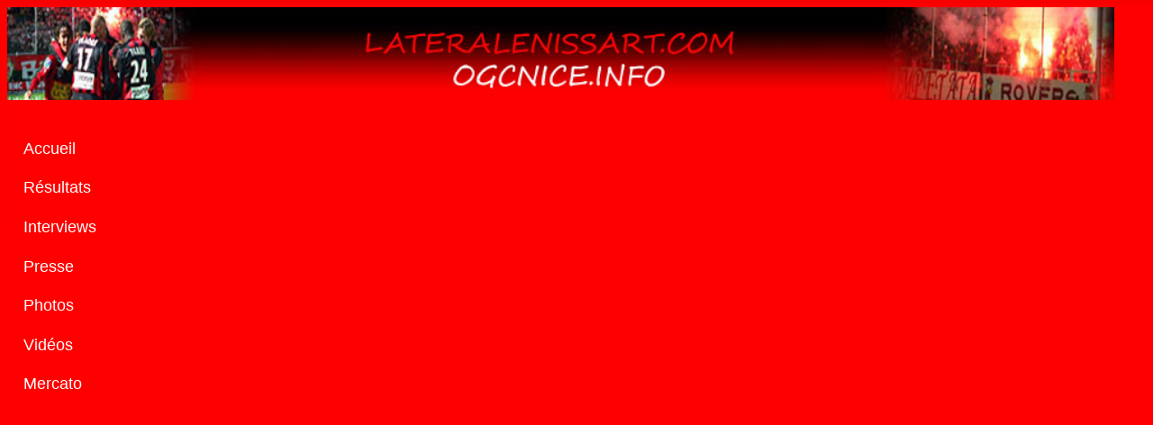

--- FILE ---
content_type: text/html; charset=utf-8
request_url: https://ogcnice.eu/index.php/Le%20club
body_size: 10204
content:
<!DOCTYPE html>
<html lang="fr-fr" dir="ltr">

<head>
    <meta charset="utf-8">
	<meta name="rights" content="Ogcnice, nice, supporters, rivere, ligue1, ineos, football, bon, ces, dante, news, ogcn, ratcliffe, match, videos">
	<meta name="viewport" content="width=device-width, initial-scale=1">
	<meta name="description" content="l actualite de l ogcnice en un clin d oeil : videos, news, mercato, matches, resume ">
	<title>Le club</title>
	<link href="/index.php/Le%20club?format=feed&amp;type=rss" rel="alternate" type="application/rss+xml" title="Le club">
	<link href="/index.php/Le%20club?format=feed&amp;type=atom" rel="alternate" type="application/atom+xml" title="Le club">
	<link href="/media/system/images/joomla-favicon.svg" rel="icon" type="image/svg+xml">
	<link href="/media/system/images/favicon.ico" rel="alternate icon" type="image/vnd.microsoft.icon">
	<link href="/media/system/images/joomla-favicon-pinned.svg" rel="mask-icon" color="#000">

    <link href="/media/system/css/joomla-fontawesome.min.css?4c9b8c" rel="lazy-stylesheet"><noscript><link href="/media/system/css/joomla-fontawesome.min.css?4c9b8c" rel="stylesheet"></noscript>
	<link href="/media/templates/site/cassiopeia/css/template.min.css?4c9b8c" rel="stylesheet">
	<link href="/media/templates/site/cassiopeia/css/global/colors_bootstrap5.css?4c9b8c" rel="stylesheet">
	<link href="/media/templates/site/cassiopeia/css/vendor/joomla-custom-elements/joomla-alert.min.css?0.4.1" rel="stylesheet">
	<link href="/media/templates/site/cassiopeia/css/user.css?4c9b8c" rel="stylesheet">
	<style>:root {
		--hue: 214;
		--template-bg-light: #f0f4fb;
		--template-text-dark: #495057;
		--template-text-light: #ffffff;
		--template-link-color: var(--link-color);
		--template-special-color: #001B4C;
		
	}</style>

    <script src="/media/vendor/metismenujs/js/metismenujs.min.js?1.4.0" defer></script>
	<script src="/media/mod_menu/js/menu.min.js?4c9b8c" type="module"></script>
	<script src="/media/templates/site/cassiopeia/js/mod_menu/menu-metismenu.min.js?4c9b8c" defer></script>
	<script type="application/json" class="joomla-script-options new">{"joomla.jtext":{"ERROR":"Erreur","MESSAGE":"Message","NOTICE":"Annonce","WARNING":"Avertissement","JCLOSE":"Fermer","JOK":"OK","JOPEN":"Ouvrir"},"system.paths":{"root":"","rootFull":"https:\/\/ogcnice.eu\/","base":"","baseFull":"https:\/\/ogcnice.eu\/"},"csrf.token":"91a9f3f826035a8490583db66425a93c"}</script>
	<script src="/media/system/js/core.min.js?a3d8f8"></script>
	<script src="/media/templates/site/cassiopeia/js/template.min.js?4c9b8c" type="module"></script>
	<script src="/media/system/js/messages.min.js?9a4811" type="module"></script>
	<script src="/plugins/system/cleantalkantispam/js/ct-functions.js?1769911337"></script>
	<script src="https://moderate.cleantalk.org/ct-bot-detector-wrapper.js"></script>
	<script src="/plugins/system/cleantalkantispam/js/ct-external.js?1769911337"></script>
	<script>var ct_setcookie = 0;</script>

  <!-- InMobi Choice. Consent Manager Tag v3.0 (for TCF 2.2) -->
<script type="text/javascript" async=true>
(function() {
  var host = "www.themoneytizer.com";
  var element = document.createElement('script');
  var firstScript = document.getElementsByTagName('script')[0];
  var url = 'https://cmp.inmobi.com'
    .concat('/choice/', '6Fv0cGNfc_bw8', '/', host, '/choice.js?tag_version=V3');
  var uspTries = 0;
  var uspTriesLimit = 3;
  element.async = true;
  element.type = 'text/javascript';
  element.src = url;

  firstScript.parentNode.insertBefore(element, firstScript);

  function makeStub() {
    var TCF_LOCATOR_NAME = '__tcfapiLocator';
    var queue = [];
    var win = window;
    var cmpFrame;

    function addFrame() {
      var doc = win.document;
      var otherCMP = !!(win.frames[TCF_LOCATOR_NAME]);

      if (!otherCMP) {
        if (doc.body) {
          var iframe = doc.createElement('iframe');

          iframe.style.cssText = 'display:none';
          iframe.name = TCF_LOCATOR_NAME;
          doc.body.appendChild(iframe);
        } else {
          setTimeout(addFrame, 5);
        }
      }
      return !otherCMP;
    }

    function tcfAPIHandler() {
      var gdprApplies;
      var args = arguments;

      if (!args.length) {
        return queue;
      } else if (args[0] === 'setGdprApplies') {
        if (
          args.length > 3 &&
          args[2] === 2 &&
          typeof args[3] === 'boolean'
        ) {
          gdprApplies = args[3];
          if (typeof args[2] === 'function') {
            args[2]('set', true);
          }
        }
      } else if (args[0] === 'ping') {
        var retr = {
          gdprApplies: gdprApplies,
          cmpLoaded: false,
          cmpStatus: 'stub'
        };

        if (typeof args[2] === 'function') {
          args[2](retr);
        }
      } else {
        if(args[0] === 'init' && typeof args[3] === 'object') {
          args[3] = Object.assign(args[3], { tag_version: 'V3' });
        }
        queue.push(args);
      }
    }

    function postMessageEventHandler(event) {
      var msgIsString = typeof event.data === 'string';
      var json = {};

      try {
        if (msgIsString) {
          json = JSON.parse(event.data);
        } else {
          json = event.data;
        }
      } catch (ignore) {}

      var payload = json.__tcfapiCall;

      if (payload) {
        window.__tcfapi(
          payload.command,
          payload.version,
          function(retValue, success) {
            var returnMsg = {
              __tcfapiReturn: {
                returnValue: retValue,
                success: success,
                callId: payload.callId
              }
            };
            if (msgIsString) {
              returnMsg = JSON.stringify(returnMsg);
            }
            if (event && event.source && event.source.postMessage) {
              event.source.postMessage(returnMsg, '*');
            }
          },
          payload.parameter
        );
      }
    }

    while (win) {
      try {
        if (win.frames[TCF_LOCATOR_NAME]) {
          cmpFrame = win;
          break;
        }
      } catch (ignore) {}

      if (win === window.top) {
        break;
      }
      win = win.parent;
    }
    if (!cmpFrame) {
      addFrame();
      win.__tcfapi = tcfAPIHandler;
      win.addEventListener('message', postMessageEventHandler, false);
    }
  };

  makeStub();

  var uspStubFunction = function() {
    var arg = arguments;
    if (typeof window.__uspapi !== uspStubFunction) {
      setTimeout(function() {
        if (typeof window.__uspapi !== 'undefined') {
          window.__uspapi.apply(window.__uspapi, arg);
        }
      }, 500);
    }
  };

  var checkIfUspIsReady = function() {
    uspTries++;
    if (window.__uspapi === uspStubFunction && uspTries < uspTriesLimit) {
      console.warn('USP is not accessible');
    } else {
      clearInterval(uspInterval);
    }
  };

  if (typeof window.__uspapi === 'undefined') {
    window.__uspapi = uspStubFunction;
    var uspInterval = setInterval(checkIfUspIsReady, 6000);
  }
})();
</script>
<!-- End InMobi Choice. Consent Manager Tag v3.0 (for TCF 2.2) -->
</head>

<body class="site com_content wrapper-static view-category layout-blog no-task itemid-304 has-sidebar-left has-sidebar-right">
    <header class="header container-header full-width">

        
                    <div class="grid-child container-below-top">
                
<div id="mod-custom154" class="mod-custom custom">
    <p style="text-align: center;"><img src="/images/fond1281.jpg" alt="" width="1229" height="103" loading="lazy" data-path="local-images:/fond1281.jpg" /></p></div>

            </div>
        
        
                    <div class="grid-child container-nav">
                                    <ul class="mod-menu mod-menu_dropdown-metismenu metismenu mod-list  nav-pills">
<li class="metismenu-item item-426 level-1 default"><a href="/index.php" >Accueil</a></li><li class="metismenu-item item-428 level-1"><a href="/index.php/resultats-162" >Résultats</a></li><li class="metismenu-item item-429 level-1"><a href="/index.php/interviews_108" >Interviews</a></li><li class="metismenu-item item-430 level-1"><a href="/index.php/presse_110" >Presse</a></li><li class="metismenu-item item-431 level-1"><a href="/index.php/photos" >Photos</a></li><li class="metismenu-item item-432 level-1"><a href="/index.php/videos" >Vidéos</a></li><li class="metismenu-item item-433 level-1"><a href="/index.php/mercato" >Mercato</a></li></ul>

                                            </div>
            </header>

    <div class="site-grid">
        
        
        
                    <div class="grid-child container-sidebar-left">
                <div class="sidebar-left card ">
        <div class="card-body">
                <div class="mod-banners bannergroup">

    <div class="mod-banners__item banneritem">
                                        <br><center><script async src="https://pagead2.googlesyndication.com/pagead/js/adsbygoogle.js?client=ca-pub-4188868560919997"
     crossorigin="anonymous"></script>
<!-- 120MEDIA -->
<ins class="adsbygoogle"
     style="display:inline-block;width:120px;height:600px"
     data-ad-client="ca-pub-4188868560919997"
     data-ad-slot="2671122669"></ins>
<script>
     (adsbygoogle = window.adsbygoogle || []).push({});
</script>            </div>

</div>
    </div>
</div>
<div class="sidebar-left card ">
            <h3 class="card-header  well">Brèves</h3>        <div class="card-body">
                        <div style="direction: ltr;" class="text-left feed">
        

    <!-- Show items -->
                <ul class="newsfeed">
                                            <li>
                                            <span class="feed-link">
                        <a href="https://www.ogcnice.eu/index.php/breves/10363-les-gains-de-leuropa-league" target="_blank" rel="noopener">
                        Les gains de l'Europa League</a></span>
                    
                    
                                    </li>
                                            <li>
                                            <span class="feed-link">
                        <a href="https://www.ogcnice.eu/index.php/breves/10362-resume-reactions-revue-de-presse-videos-ludogorets-1-0-nice-un-bon-match-amical" target="_blank" rel="noopener">
                        [Résumé, réactions, revue de presse, vidéos]  Ludogorets 1 - 0 Nice, un bon match amical!</a></span>
                    
                    
                                    </li>
                                            <li>
                                            <span class="feed-link">
                        <a href="https://www.ogcnice.eu/index.php/breves/10357-europa-league-ludogorets-nice-express-dernieres-infos" target="_blank" rel="noopener">
                        [Europa League]   Ludogorets -  Nice (Express), dernières infos</a></span>
                    
                    
                                    </li>
                                            <li>
                                            <span class="feed-link">
                        <a href="https://www.ogcnice.eu/index.php/breves/10355-la-phrase-du-jour-ils-tombent-comme-des-mouches" target="_blank" rel="noopener">
                        La phrase du jour : "Ils tombent comme des mouches"</a></span>
                    
                    
                                    </li>
                                            <li>
                                            <span class="feed-link">
                        <a href="https://www.ogcnice.eu/index.php/breves/10352-resume-reactions-revue-de-presse-videos-toulouse-5-1-nice-nice-reprend-leau" target="_blank" rel="noopener">
                        [Europa League]  Nice  - Go Ahead Eagles (Express)</a></span>
                    
                    
                                    </li>
                                            <li>
                                            <span class="feed-link">
                        <a href="https://www.ogcnice.eu/index.php/breves/10347-ineos-presse-de-vendre-logc-nice" target="_blank" rel="noopener">
                        Ineos pressé de vendre l'OGC Nice</a></span>
                    
                    
                                    </li>
                                            <li>
                                            <span class="feed-link">
                        <a href="https://www.ogcnice.eu/index.php/breves/10345-8emes-de-finale-de-la-coupe-de-france-nice-montpellier" target="_blank" rel="noopener">
                        8èmes de finale de la Coupe de France: Nice - Montpellier</a></span>
                    
                    
                                    </li>
                                            <li>
                                            <span class="feed-link">
                        <a href="https://www.ogcnice.eu/index.php/breves/10333-toute-lequipe-ogc-nice-info-vous-souhaite-une-bonne-annee-2026" target="_blank" rel="noopener">
                        Toute l'equipe d'OGC NICE.INFO vous souhaite une Bonne Année 2026</a></span>
                    
                    
                                    </li>
                                            <li>
                                            <span class="feed-link">
                        <a href="https://www.ogcnice.eu/index.php/breves/10326-logc-nice-affrontera-le-fc-nantes-en-16eme-de-finale-de-la-coupe-de-france" target="_blank" rel="noopener">
                        L'OGC Nice affrontera le FC Nantes en 16ème de finale de la Coupe de France</a></span>
                    
                    
                                    </li>
                                            <li>
                                            <span class="feed-link">
                        <a href="https://www.ogcnice.eu/index.php/breves/10321-ils-sont-de-retour" target="_blank" rel="noopener">
                        Ils sont de retour</a></span>
                    
                    
                                    </li>
                                            <li>
                                            <span class="feed-link">
                        <a href="https://www.ogcnice.eu/index.php/breves/10317-hugo-lloris-nice-a-perdu-de-son-identite-joueurs-et-proprietaire-compris" target="_blank" rel="noopener">
                        Hugo Lloris : " Nice à perdu de son identité, joueurs et propriétaire compris"</a></span>
                    
                    
                                    </li>
                                            <li>
                                            <span class="feed-link">
                        <a href="https://www.ogcnice.eu/index.php/breves/10316-cest-leur-decision-de-ne-pas-venir-face-a-vous-ce-midi-moi-aussi-je-prefererais-etre-chez-moi-ce-midi" target="_blank" rel="noopener">
                        "C'est leur décision de ne pas venir face à vous ce midi. Moi aussi je préfèrerais être chez moi ce midi"</a></span>
                    
                    
                                    </li>
                    </ul>
            </div>
        </div>
</div>
<div class="sidebar-left card ">
        <div class="card-body">
                <div class="mod-banners bannergroup">

    <div class="mod-banners__item banneritem">
                                        <center><div id="15170-20"><script src="//ads.themoneytizer.com/s/gen.js?type=20"></script><script src="//ads.themoneytizer.com/s/requestform.js?siteId=15170&formatId=20" ></script></div>            </div>

</div>
    </div>
</div>
<div class="sidebar-left card ">
        <div class="card-body">
                <div class="mod-banners bannergroup">

    <div class="mod-banners__item banneritem">
                                        <center><p><a href="http://twitter.com/lateralenissart" target="_blank"><img src="/images/stories/twitter.png" border="0" width="90" height="21" /></a></p><p><a href="https://www.facebook.com/ogcnice.lateralenissart" target="_blank"><img src="/images/stories/logo_facebook.jpg" border="0" width="75" height="28" /></a></p>            </div>

</div>
    </div>
</div>
<div class="sidebar-left card  well _menu">
            <h3 class="card-header ">Classement et Résultats</h3>        <div class="card-body">
                <ul class="mod-menu mod-list nav ">
<li class="nav-item item-708"><a href="/index.php/resultats-l1-en-direct" >Résultats L1 en direct</a></li><li class="nav-item item-709"><a href="/index.php/classement-l1" >Classement L1</a></li></ul>
    </div>
</div>
<div class="sidebar-left card  well _menu">
            <h3 class="card-header ">Radios et Podcasts</h3>        <div class="card-body">
                <ul class="mod-menu mod-list nav ">
<li class="nav-item item-418"><a href="/index.php/issa-nissa-lemission" >Issa Nissa l'émission</a></li><li class="nav-item item-419"><a href="/index.php/france-bleu-azur" >France Bleu Azur</a></li><li class="nav-item item-420"><a href="/index.php/100-aiglons" >100% Aiglons</a></li></ul>
    </div>
</div>
<div class="sidebar-left card ">
        <div class="card-body">
                <div class="mod-banners bannergroup">

    <div class="mod-banners__item banneritem">
                                        <center><script async src="https://pagead2.googlesyndication.com/pagead/js/adsbygoogle.js?client=ca-pub-4188868560919997"
     crossorigin="anonymous"></script>
<!-- 160MEDIA -->
<ins class="adsbygoogle"
     style="display:inline-block;width:160px;height:600px"
     data-ad-client="ca-pub-4188868560919997"
     data-ad-slot="5624589060"></ins>
<script>
     (adsbygoogle = window.adsbygoogle || []).push({});
</script>            </div>

</div>
    </div>
</div>
<div class="sidebar-left card  well _menu">
            <h3 class="card-header ">Menu principal</h3>        <div class="card-body">
                <ul class="mod-menu mod-list nav ">
<li class="nav-item item-304 current active deeper parent"><a href="/index.php/Le%20club" aria-current="page">Le club</a><ul class="mod-menu__sub list-unstyled small"><li class="nav-item item-305"><a href="/index.php/Le%20club/Effectif" >Effectif</a></li><li class="nav-item item-306"><a href="/index.php/Le%20club/Dirigeants" >Dirigeants</a></li><li class="nav-item item-307"><a href="/index.php/Le%20club/Supporters" >Supporters</a></li></ul></li><li class="nav-item item-308 parent"><a href="/index.php/breves" >Brèves</a></li><li class="nav-item item-310 parent"><a href="/index.php/interviews" >Interviews</a></li><li class="nav-item item-322 parent"><a href="/index.php/Les%20phrases%20chocs" >Les phrases chocs</a></li><li class="nav-item item-324 parent"><a href="/index.php/presse" >Presse</a></li><li class="nav-item item-336 parent"><a href="/index.php/Les%20éditos" >Les éditos</a></li><li class="nav-item item-339 parent"><a href="/index.php/le-billet-dhumeur-de-s-r-g" >Le billet d'humeur de S R G</a></li><li class="nav-item item-341"><a href="/index.php/itineraire-dun-ultra-pas-gate" >Itinéraire d'un ultra pas gaté</a></li><li class="nav-item item-342 parent"><a href="/index.php/le-prochain-match" >Le prochain match</a></li><li class="nav-item item-353 parent"><a href="/index.php/les-resultats-" >Les résultats</a></li><li class="nav-item item-371 parent"><a href="/index.php/les-transferts" >Les transferts</a></li><li class="nav-item item-374 parent"><a href="/index.php/les-photos" >Les photos</a></li><li class="nav-item item-386 parent"><a href="/index.php/Souvenirs" >Souvenirs</a></li><li class="nav-item item-388 parent"><a href="/index.php/les-videos" >Les vidéos</a></li><li class="nav-item item-401 parent"><a href="/index.php/Les%20stats" >Les stats</a></li><li class="nav-item item-403 parent"><a href="/index.php/Les%20maillots" >Les maillots</a></li><li class="nav-item item-405 parent"><a href="/index.php/Chants" >Chants</a></li><li class="nav-item item-407 parent"><a href="/index.php/bonus" >Bonus</a></li><li class="nav-item item-414 parent"><a href="/index.php/Les%20liens" >Les liens</a></li><li class="nav-item item-416 parent"><a href="/index.php/partenaires" >Partenaires</a></li></ul>
    </div>
</div>

            </div>
        
        <div class="grid-child container-component">
            
            
            <div id="system-message-container" aria-live="polite"></div>

            <main>
                <div class="com-content-category-blog blog">
            <div class="page-header">
            <h1> Le club </h1>
        </div>
    
        
    
    
    
            <div class="com-content-category-blog__items blog-items items-leading ">
                            <div class="com-content-category-blog__item blog-item">
                    

<div class="item-content">
    
        <div class="page-header">
                    <h2>
                                    <a href="/index.php/Le%20club/Effectif/114-leffectif">
                        L&#039;effectif de l&#039;OGC Nice                     </a>
                            </h2>
        
        
        
            </div>

    
        
            <dl class="article-info text-muted">

            <dt class="article-info-term">
                        Détails                    </dt>

                    <dd class="createdby">
    <span class="icon-user icon-fw" aria-hidden="true"></span>
                    Écrit par : <span>Alain</span>    </dd>
        
        
        
        
                    <dd class="published">
    <span class="icon-calendar icon-fw" aria-hidden="true"></span>
    <time datetime="2024-10-28T02:00:00+01:00">
        Publication : 28 octobre 2024    </time>
</dd>
        
    
            
        
                    <dd class="hits">
    <span class="icon-eye icon-fw" aria-hidden="true"></span>
    <meta content="UserPageVisits:7112">
    Affichages : 7112</dd>
            </dl>
        
    
        
    <p style="text-align: center;" align="justify">&nbsp;</p>
<p style="text-align: center;"><img src="/images/stories/basephoto/ogcnice2025.jpg" alt="" width="641" height="387" loading="lazy" data-path="local-images:/stories/basephoto/ogcnice2025.jpg" /></p>
<p style="text-align: center;"><span style="font-size: xx-small;"><em>Photo : ogcnice.com</em></span><br /><br /><br /><br /><em><span style="text-decoration: underline;"><span style="font-family: comic sans ms,sans-serif;">Effectif à jour au 28/10/2024</span></span></em></p>
<p style="text-align: center;">&nbsp;</p>
<p style="text-align: center;">&nbsp;</p>
<p style="text-align: center;">&nbsp;</p>
<p style="text-align: center;"><span style="color: #ff0000;"><strong>Gardiens</strong></span></p>
<p>&nbsp;</p>
<p style="text-align: center;">77 T. Boulhendi&nbsp; FRA 09/04/01</p>
<p style="text-align: center;">1 M. Bulka POL 04/10/99</p>
<p style="text-align: center;">31 M. Dupé FRA 04/03/93</p>
<p>&nbsp;</p>
<p style="text-align: center;"><strong><span style="color: #ff0000;">Défenseurs</span></strong></p>
<p>&nbsp;</p>
<p style="text-align: center;">2 A. Abdi 20/12/93</p>
<p style="text-align: center;">26 M. Bard FRA 06/11/00</p>
<p style="text-align: center;">5 M. Abelmonen EGY 01/02/99</p>
<p style="text-align: center;">4 Dante BRE 18/10/83</p>
<p style="text-align: center;">20 T.Louchet FRA 04/05/03</p>
<p style="text-align: center;">33 A. Mendy FRA 27/05/04</p>
<p style="text-align: center;">44 A. Doumbouya DAN 05/08/07</p>
<p style="text-align: center;">64 M. Bombito CAN 30/03/00</p>
<p style="text-align: center;">92 J.Clauss 25/09/92</p>
<p>&nbsp;</p>
<p style="text-align: center;"><strong><span style="color: #ff0000;">Milieux</span></strong></p>
<p>&nbsp;</p>
<p style="text-align: center;">11 M. Sanson&nbsp;FRA 18/08/44&nbsp;</p>
<p style="text-align: center;">18 R.Ilie ROU 18/04/03</p>
<p style="text-align: center;">22&nbsp; T. Ndombele FRA 28/12/96</p>
<p style="text-align: center;">35 B. Bouanani FRA 08/12/04</p>
<p style="text-align: center;">28 H. Boudaoui ALG 23/09/99</p>
<p style="text-align: center;">14 B. Brahimi ALG 14/03/00</p>
<p style="text-align: center;">10 S. Diop FRA 09/06/00</p>
<p style="text-align: center;">36 I. Camara GUI 02/02/05</p>
<p style="text-align: center;">55 Y. Ndayishimiye BUR 27/10/98</p>
<p style="text-align: center;">8 P. Rosario HOL 07/01/97</p>
<p style="text-align: center;">&nbsp;</p>
<p style="text-align: center;"><strong><span style="color: #ff0000;">Attaquants</span></strong></p>
<p style="text-align: center;">&nbsp;</p>
<p style="text-align: center;">7 J. Boga&nbsp;FRA 03/01/97</p>
<p style="text-align: center;">9 T.Moffi NIG 25/05/99</p>
<p style="text-align: center;">24 G. Laborde FRA 03/05/94</p>
<p style="text-align: center;">15 Y. Moukoko CAM 20/11/04</p>
<p style="text-align: center;">25 MA. Cho FRA 19/01/04</p>
<p style="text-align: center;">45 V.&nbsp;Orakpo 14/01/06</p>
<p>&nbsp;</p>
<p style="text-align: center;"><span style="color: #ff0000;"><strong>Joueurs en prêt</strong></span></p>
<p>&nbsp;</p>
<p style="text-align: center;"><strong>Défenseurs</strong></p>
<p style="text-align: center;">JC. Todibo</p>
<p style="text-align: center;">A. Amaraoui</p>
<p style="text-align: center;">M.Vitti&nbsp;</p>
<p style="text-align: center;">&nbsp;</p>
<p style="text-align: center;"><strong>Attaquants</strong></p>
<p style="text-align: center;">A. Baldé</p>
<p style="text-align: center;">B. Brahimi</p>
<div style="text-align: center;">
<div>&nbsp;</div>
<br />
<div>&nbsp;</div>
&nbsp; <br /><br /><!-- responsive2 --><ins class="adsbygoogle" style="display: block;" data-ad-slot="7261552393" data-ad-client="ca-pub-4188868560919997" data-ad-format="auto" data-full-width-responsive="true"></ins>
<script type="text/javascript">(adsbygoogle = window.adsbygoogle || []).push({});</script>
<p>&nbsp;</p>
<div id="15170-16" class="outbrain-tm">
<script src="//ads.themoneytizer.com/s/gen.js?type=16" type="text/javascript"></script>
<script src="//ads.themoneytizer.com/s/requestform.js?siteId=15170&formatId=16" type="text/javascript"></script>
</div>
<div id="15170-6">
<script src="//ads.themoneytizer.com/s/gen.js?type=6" type="text/javascript"></script>
<script src="//ads.themoneytizer.com/s/requestform.js?siteId=15170&formatId=6" type="text/javascript"></script>
</div>
<div id="15170-28">
<script src="//ads.themoneytizer.com/s/gen.js?type=28" type="text/javascript"></script>
<script src="//ads.themoneytizer.com/s/requestform.js?siteId=15170&formatId=28" type="text/javascript"></script>
</div>
<script type="text/javascript">window.pushMST_config={"vapidPK":"BLoOO5mJkFnPrfcQG8Pa5EqfgjSwCCONs69engKLJVp9tNwTCkhJZXGszieKFtnnBTXttxoSk8_u_QKzaSY9-Wk","enableOverlay":true,"swPath":"/sw.js","i18n":{}};
  var pushmasterTag = document.createElement('script');
  pushmasterTag.src = "https://cdn.pushmaster-cdn.xyz/scripts/publishers/6349ad8fd6fcd700096bcd77/SDK.js";
  pushmasterTag.setAttribute('defer','');

  var firstScriptTag = document.getElementsByTagName('script')[0];
  firstScriptTag.parentNode.insertBefore(pushmasterTag, firstScriptTag);
</script>
</div> 
    
    
    
        </div>
                </div>
                    </div>
    
                            <div class="com-content-category-blog__items blog-items ">
                    <div class="com-content-category-blog__item blog-item">
                    

<div class="item-content">
    
        <div class="page-header">
                    <h2>
                                    <a href="/index.php/Le%20club/Dirigeants/115-dirigeants">
                        Dirigeants                    </a>
                            </h2>
        
        
        
            </div>

    
        
            <dl class="article-info text-muted">

            <dt class="article-info-term">
                        Détails                    </dt>

                    <dd class="createdby">
    <span class="icon-user icon-fw" aria-hidden="true"></span>
                    Écrit par : <span>Alain</span>    </dd>
        
        
        
        
                    <dd class="published">
    <span class="icon-calendar icon-fw" aria-hidden="true"></span>
    <time datetime="2024-10-28T02:00:00+01:00">
        Publication : 28 octobre 2024    </time>
</dd>
        
    
            
        
                    <dd class="hits">
    <span class="icon-eye icon-fw" aria-hidden="true"></span>
    <meta content="UserPageVisits:5732">
    Affichages : 5732</dd>
            </dl>
        
    
        
    <p><span style="font-family: comic sans ms,sans-serif;"><strong>Fiche du club</strong><br />&nbsp;<br />&nbsp;Date de création : 09 -07 -1904<br />&nbsp;<br />&nbsp;Forme juridique : SASP <br />&nbsp;<br />&nbsp;Adresse : Parc des Sports Charles Erhmann<br />&nbsp;<br />&nbsp;177, route de Grenoble<br />&nbsp;<br />&nbsp;06200 NICE<br />&nbsp;<br />&nbsp;Tél. : 04.93.18.07.27<br />&nbsp;<br />&nbsp;Fax : 04.93.18.06.79</span></p>
<p><span style="font-family: comic sans ms,sans-serif;">&nbsp;Actionnaire : INEOS<br />&nbsp;<br />&nbsp;Président :&nbsp;Jean Pierre RIVERE</span></p>
<p><span style="font-family: comic sans ms,sans-serif;">&nbsp;Directeur sportif et entraineur :&nbsp;Franck HAISE</span></p>
<p><span style="font-family: comic sans ms,sans-serif;"><br />&nbsp;<br /><strong>&nbsp;Maillot :</strong><br />&nbsp;</span></p>
<p><span style="font-family: comic sans ms,sans-serif;"><img src="/images/stories/maillots/ogcn2025.jpg" alt="" width="166" height="177" loading="lazy" data-path="local-images:/stories/maillots/ogcn2025.jpg" /><br />&nbsp;<br />&nbsp;<br />&nbsp;</span><span style="font-family: comic sans ms,sans-serif;"><strong>Stade : ALLIANZ RIVIERA<br /></strong>&nbsp;<br />&nbsp;<img src="/images/stories/basephoto/allianz-riviera.jpg" alt="" width="750" height="301" loading="lazy" data-path="local-images:/stories/basephoto/allianz-riviera.jpg" /><br />&nbsp;<br /><strong>&nbsp;Palmarès</strong><br />&nbsp;<br />&nbsp;Champion de France de Division 1 : 1951 1952 1956 1959<br />&nbsp;<br />&nbsp;Champion de France de Division 2 : 1948 1965 1970 1994<br />&nbsp;<br />&nbsp;Vainqueur de la Coupe de France : 1952 1954 1997&nbsp;<br />&nbsp;<br />&nbsp;<img src="/images/stories/gioria2b.jpg" alt="" width="161" height="281" border="0" /><br />&nbsp;<br />&nbsp;Finaliste de la Coupe de France : 1978</span></p>
<p><span style="font-family: comic sans ms,sans-serif;">&nbsp;Finaiste de la Coupe de la Ligue :&nbsp;2006<br />&nbsp;<br />&nbsp;Coupe des Champions : 1/4 finaliste 1957 &amp; 1960<br />&nbsp;<br />&nbsp;Coupe des Coupes : 1 participation (1997), 8° de finale<br />&nbsp;<br />&nbsp;Coupe de l'UEFA : 4 participations (1967, 1969, 1974, 1977), 8° de finale.</span></p> 
    
    
    
        </div>
            </div>
                    <div class="com-content-category-blog__item blog-item">
                    

<div class="item-content">
    
        <div class="page-header">
                    <h2>
                                    <a href="/index.php/Le%20club/Supporters/116-supporters">
                        Supporters                    </a>
                            </h2>
        
        
        
            </div>

    
        
            <dl class="article-info text-muted">

            <dt class="article-info-term">
                        Détails                    </dt>

                    <dd class="createdby">
    <span class="icon-user icon-fw" aria-hidden="true"></span>
                    Écrit par : <span>Alain</span>    </dd>
        
        
        
        
                    <dd class="published">
    <span class="icon-calendar icon-fw" aria-hidden="true"></span>
    <time datetime="2007-01-01T10:00:00+01:00">
        Publication : 1 janvier 2007    </time>
</dd>
        
    
            
        
                    <dd class="hits">
    <span class="icon-eye icon-fw" aria-hidden="true"></span>
    <meta content="UserPageVisits:12406">
    Affichages : 12406</dd>
            </dl>
        
    
        
    <p align="center"><strong>CLUB DES SUPPORTERS</strong></p>
<p align="center"><img src="/images/stories/cds.jpg" border="0" width="97" height="120" /></p>
<p align="justify"><br /><br /><span style="font-family: comic sans ms,sans-serif;">Histoire<br /><br />Il existait déjà un "Club des Supporters et Amis de l'OGC Nice" avant la guerre 1939-45.<br />Il a été ré-activé en juin 1947 à l'occasion d'un déplacement à Toulon pour un match vital pour la survie de Nice.<br />Au fil des années il a suivi les hauts et les bas de l'équipe, en s'efforçant d'organiser des fêtes et des déplacements.<br />La dernière ré-organisation a eu lieu après l'affaire Chabbert lors de Cannes-Nice en janvier 1999. Un nouvel élan a permis d'ouvrir une boutique (44 bis, rue Arson à Nice) et d'offrir de nouveaux produits "football" et même "nissart".<br /><br />Carte des supporters : 15 euros.<br /><br />L'adhésion donne droit à 10 % de remise sur les déplacements et les produits vendus à la boutique, sans oublier un tee shirt gratuit avec un dessin exclusif de Faro.<br /><br />Rôle du club des supporters:<br /><br />Michel Orregia (ancien président ) résume le rôle du CDS :"Nous essayons de fédérer tout le monde mais sans vouloir forcer personne . Quand nous essayons d'obtenir quelque chose du club, nous intervenons en partenariat avec les autres groupes. Nous nous sommes ainsi battus pour que le prix des abonnements des populaires baisse, avons fait part au président Cohen des remarques du public au niveau de l'organisation après Nice-Le Havre. "<br /><br />Budget: 7600 euros<br /><br />Nombre d'adhérents: 1200 adhérents environs <br /><br />Revue :<br /><br />ISSA NISSA TRIMESTRIEL distribué au stade et à le boutique.<br /><br />Site Internet: </span><a href="http://www.issanissa.com" target="_blank"><span style="font-family: comic sans ms,sans-serif; color: #ff0000;">ISSA NISSA</span></a></p>
<div><span style="font-family: comic sans ms,sans-serif;"> 

    
    
        
<p class="readmore">
            <a class="btn btn-secondary" href="/index.php/Le%20club/Supporters/116-supporters" aria-label="Lire la suite : Supporters">
            <span class="icon-chevron-right" aria-hidden="true"></span>            Lire la suite : Supporters        </a>
    </p>

    
    
        </div>
            </div>
                </div>
    
    
            <div class="com-content-category-blog__children cat-children">
                            <h3> Sous-catégories </h3>
                                                                    <div class="com-content-category-blog__child">
                                <h3 class="page-header item-title"><a href="/index.php/Le%20club/Effectif">
                    Effectif</a>
                    
                                    </h3>
                
                                                    
                            </div>
                                                                <div class="com-content-category-blog__child">
                                <h3 class="page-header item-title"><a href="/index.php/Le%20club/Supporters">
                    Supporters</a>
                    
                                    </h3>
                
                                                    
                            </div>
                                                                <div class="com-content-category-blog__child">
                                <h3 class="page-header item-title"><a href="/index.php/Le%20club/Dirigeants">
                    Dirigeants</a>
                    
                                    </h3>
                
                                                    
                            </div>
                        
 </div>
                </div>
            </main>
            
        </div>

                    <div class="grid-child container-sidebar-right">
                <div class="sidebar-right card _menu">
            <h3 class="card-header ">Mercato "Live"</h3>        <div class="card-body">
                        <div style="direction: ltr;" class="text-left feed">
        

    <!-- Show items -->
                <ul class="newsfeed">
                                            <li>
                                            <span class="feed-link">
                        <a href="https://www.ogcnice.eu/index.php/les-transferts/Les%20rumeurs/10361-larnaque-moffi-a-porto" target="_blank" rel="noopener">
                        L'arnaque Moffi à Porto?</a></span>
                    
                    
                                    </li>
                                            <li>
                                            <span class="feed-link">
                        <a href="https://www.ogcnice.eu/index.php/les-transferts/Les%20rumeurs/10360-moffi-sur-le-depart" target="_blank" rel="noopener">
                        Moffi sur le départ?</a></span>
                    
                    
                                    </li>
                                            <li>
                                            <span class="feed-link">
                        <a href="https://www.ogcnice.eu/index.php/les-transferts/Les%20rumeurs/10348-des-nouvelles-des-2-tire-au-flanc-boga-et-moffi" target="_blank" rel="noopener">
                        Des nouvelles des 2 tire au flanc (Boga et Moffi)</a></span>
                    
                    
                                    </li>
                                            <li>
                                            <span class="feed-link">
                        <a href="https://www.ogcnice.eu/index.php/les-transferts/Les%20rumeurs/10349-nguene-vers-un-pret" target="_blank" rel="noopener">
                        Nguene vers un prêt ?</a></span>
                    
                    
                                    </li>
                                            <li>
                                            <span class="feed-link">
                        <a href="https://www.ogcnice.eu/index.php/les-transferts/Les%20rumeurs/10343-boga-et-moffi-veulent-resilier-leur-contrat" target="_blank" rel="noopener">
                        Boga et Moffi veulent résilier leur contrat</a></span>
                    
                    
                                    </li>
                                            <li>
                                            <span class="feed-link">
                        <a href="https://www.ogcnice.eu/index.php/les-transferts/Les%20rumeurs/10341-claude-puel-il-faut-avoir-une-reflexion-pour-savoir-sil-faut-vraiment-recruter" target="_blank" rel="noopener">
                        Claude Puel : "Il faut avoir une réflexion pour savoir s'il faut vraiment recruter"</a></span>
                    
                    
                                    </li>
                                            <li>
                                            <span class="feed-link">
                        <a href="https://www.ogcnice.eu/index.php/les-transferts/Les%20signatures/10340-la-prolongation-de-jonathan-clauss" target="_blank" rel="noopener">
                        La prolongation de Jonathan Clauss</a></span>
                    
                    
                                    </li>
                                            <li>
                                            <span class="feed-link">
                        <a href="https://www.ogcnice.eu/index.php/les-transferts/Les%20rumeurs/10339-boga-et-moffi-leur-avenir" target="_blank" rel="noopener">
                        Boga et Moffi, leur avenir?</a></span>
                    
                    
                                    </li>
                                            <li>
                                            <span class="feed-link">
                        <a href="https://www.ogcnice.eu/index.php/les-transferts/Les%20rumeurs/10337-mattia-viti-et-amir-richardson-de-retour-a-nice" target="_blank" rel="noopener">
                        Mattia Viti et Amir Richardson de retour à Nice?</a></span>
                    
                    
                                    </li>
                                            <li>
                                            <span class="feed-link">
                        <a href="https://www.ogcnice.eu/index.php/les-transferts/Les%20signatures/10336-clauss-jusquen-2028" target="_blank" rel="noopener">
                        Clauss jusqu'en 2028</a></span>
                    
                    
                                    </li>
                    </ul>
            </div>
        </div>
</div>
<div class="sidebar-right card ">
        <div class="card-body">
                <div class="mod-banners bannergroup">

    <div class="mod-banners__item banneritem">
                                        
<center><div id="15170-4"><script src="//ads.themoneytizer.com/s/gen.js?type=4"></script><script src="//ads.themoneytizer.com/s/requestform.js?siteId=15170&formatId=4" ></script></div><p><strong><br><span style="color: #ff0000;">ISSA NISSA SOCIOS CLUB</span></strong></p>
<p style="text-align: center;"><a href="https://www.helloasso.com/associations/issa-nissa-socios-club/adhesions/adhesion-a-issa-nissa-socios-club" target="_blank" rel="noopener">Adhérez</a></p>
<p><img src="/images/stories/basephoto/qr-codenoirrouge.png" alt="" width="124" height="124" style="display: block; margin-left: auto; margin-right: auto;" loading="lazy" data-path="images/stories/basephoto/qr-codenoirrouge.png" /></p>            </div>

</div>
    </div>
</div>
<div class="sidebar-right card ">
            <h3 class="card-header ">Dernières photos</h3>        <div class="card-body">
                
<div class="mod-randomimage random-image">
<a href="https://www.ogcnice.eu/index.php/les-photos/saison-2024-2025/9868-la-fete-en-quelques-photos">
    <img width="270" height="219" src="/images/fete//ndombele.jpg" alt=""></a>
</div>
    </div>
</div>
<div class="sidebar-right card ">
        <div class="card-body">
                <div class="mod-banners bannergroup">

    <div class="mod-banners__item banneritem">
                                        <center><script async src="https://pagead2.googlesyndication.com/pagead/js/adsbygoogle.js?client=ca-pub-4188868560919997"
     crossorigin="anonymous"></script>
<!-- 1203 -->
<ins class="adsbygoogle"
     style="display:inline-block;width:160px;height:600px"
     data-ad-client="ca-pub-4188868560919997"
     data-ad-slot="1306083064"></ins>
<script>
     (adsbygoogle = window.adsbygoogle || []).push({});
</script>            </div>

</div>
    </div>
</div>
<div class="sidebar-right card ">
        <div class="card-body">
                <div class="mod-banners bannergroup">

    <div class="mod-banners__item banneritem">
                                        <br><center><script async src="https://pagead2.googlesyndication.com/pagead/js/adsbygoogle.js?client=ca-pub-4188868560919997"
     crossorigin="anonymous"></script>
<!-- 120MEDIA -->
<ins class="adsbygoogle"
     style="display:inline-block;width:120px;height:600px"
     data-ad-client="ca-pub-4188868560919997"
     data-ad-slot="2671122669"></ins>
<script>
     (adsbygoogle = window.adsbygoogle || []).push({});
</script>            </div>

</div>
    </div>
</div>
<div class="sidebar-right card ">
            <h3 class="card-header ">Boutiques</h3>        <div class="card-body">
                <div class="mod-banners bannergroup">

    <div class="mod-banners__item banneritem">
                                        <center><p><strong><span style="color: #ff0000;">La boutique du site</span></strong></p><a href="http://www.ogcnice.eu/index.php?option=com_content&view=article&id=2877:la-boutique-du-site-ogc-niceinfo&catid=128:partenaires&Itemid=184" target="_blank"><img src="/images/stories/neb/mongym3.jpg" border="0" width="110" height="120" TITLE="Les T-Shirts du site à prix sympa!" ></a></p>

<p><p>Maillots à prix bas <a href="http://sale.dhgate.com/JiU2am39">avec DHGATE</a></p>
</p>
<p>
	<p><a href="http://sale.dhgate.com/JiU2am39" target="_blank" rel="noopener"><img src="/images/stories/basephoto/dh24.jpg" alt="" width="150" height="150" loading="lazy" data-path="local-images:/stories/basephoto/dh24.jpg" /></a></p>
            </div>

</div>
    </div>
</div>
<div class="sidebar-right card ">
        <div class="card-body">
                <div class="mod-banners bannergroup">

    <div class="mod-banners__item banneritem">
                                        <br><center><script async src="https://pagead2.googlesyndication.com/pagead/js/adsbygoogle.js?client=ca-pub-4188868560919997"
     crossorigin="anonymous"></script>
<!-- 120MEDIA -->
<ins class="adsbygoogle"
     style="display:inline-block;width:120px;height:600px"
     data-ad-client="ca-pub-4188868560919997"
     data-ad-slot="2671122669"></ins>
<script>
     (adsbygoogle = window.adsbygoogle || []).push({});
</script>            </div>

</div>
    </div>
</div>

            </div>
        
        
            </div>

            <footer class="container-footer footer full-width">
            <div class="grid-child">
                
<div id="mod-custom166" class="mod-custom custom">
    <p><a href="/index.php/mentions-legales">Mentions légales</a></p>
<p><a href="/index.php/politique-de-confidentialite">Politique de confidentialité</a></p></div>
<div class="mod-banners bannergroup">

    <div class="mod-banners__item banneritem">
                                        <center><div id="15170-28"><script src="//ads.themoneytizer.com/s/gen.js?type=28"></script><script src="//ads.themoneytizer.com/s/requestform.js?siteId=15170&formatId=28" ></script></div>

            </div>

</div>
<div class="mod-banners bannergroup">


</div>

            </div>
        </footer>
    
    
    
</body>

</html>


--- FILE ---
content_type: text/html; charset=utf-8
request_url: https://www.google.com/recaptcha/api2/aframe
body_size: 256
content:
<!DOCTYPE HTML><html><head><meta http-equiv="content-type" content="text/html; charset=UTF-8"></head><body><script nonce="4ptBegN6UpPrUuv16Sa-LQ">/** Anti-fraud and anti-abuse applications only. See google.com/recaptcha */ try{var clients={'sodar':'https://pagead2.googlesyndication.com/pagead/sodar?'};window.addEventListener("message",function(a){try{if(a.source===window.parent){var b=JSON.parse(a.data);var c=clients[b['id']];if(c){var d=document.createElement('img');d.src=c+b['params']+'&rc='+(localStorage.getItem("rc::a")?sessionStorage.getItem("rc::b"):"");window.document.body.appendChild(d);sessionStorage.setItem("rc::e",parseInt(sessionStorage.getItem("rc::e")||0)+1);localStorage.setItem("rc::h",'1769911343020');}}}catch(b){}});window.parent.postMessage("_grecaptcha_ready", "*");}catch(b){}</script></body></html>

--- FILE ---
content_type: application/javascript
request_url: https://ogcnice.eu/plugins/system/cleantalkantispam/js/ct-functions.js?1769911337
body_size: 1974
content:
apbctLocalStorage = {
		get : function(key, property) {
			if ( typeof property === 'undefined' ) {
				property = 'value';
			}
			const storageValue = localStorage.getItem(key);
			if ( storageValue !== null ) {
				try {
					const json = JSON.parse(storageValue);
					return json.hasOwnProperty(property) ? JSON.parse(json[property]) : json;
				} catch (e) {
					return storageValue;
				}
			}
			return false;
		},
		set : function(key, value, is_json = true) {
			if (is_json){
				let objToSave = {'value': JSON.stringify(value), 'timestamp': Math.floor(new Date().getTime() / 1000)};
				localStorage.setItem(key, JSON.stringify(objToSave));
			} else {
				localStorage.setItem(key, value);
			}
		},
		isAlive : function(key, maxLifetime) {
			if ( typeof maxLifetime === 'undefined' ) {
				maxLifetime = 86400;
			}
			const keyTimestamp = this.get(key, 'timestamp');
			return keyTimestamp + maxLifetime > Math.floor(new Date().getTime() / 1000);
		},
		isSet : function(key) {
			return localStorage.getItem(key) !== null;
		},
		delete : function (key) {
			localStorage.removeItem(key);
		},
		getCleanTalkData : function () {
			let data = {}
			for(let i=0; i<localStorage.length; i++) {
				let key = localStorage.key(i);
				if (key.indexOf('ct_') !==-1 || key.indexOf('apbct_') !==-1){
					data[key.toString()] = apbctLocalStorage.get(key)
				}
			}
			return data
		},

	}

function ctSetCookie(c_name, value) {
	if (typeof ct_setcookie !== "undefined" && ct_setcookie) {
		document.cookie = c_name + "=" + encodeURIComponent(value) + "; path=/";
	}	
}

ct_attach_event_handler(window, "DOMContentLoaded", ct_ready);

//Stop observing function
function ctMouseStopData(){
	if(typeof window.addEventListener == "function")
		window.removeEventListener("mousemove", ctFunctionMouseMove);
	else
		window.detachEvent("onmousemove", ctFunctionMouseMove);
	clearInterval(ctMouseReadInterval);
	clearInterval(ctMouseWriteDataInterval);				
}

//Stop key listening function
function ctKeyStopStopListening(){
	if(typeof window.addEventListener == "function"){
		window.removeEventListener("mousedown", ctFunctionFirstKey);
		window.removeEventListener("keydown", ctFunctionFirstKey);
	}else{
		window.detachEvent("mousedown", ctFunctionFirstKey);
		window.detachEvent("keydown", ctFunctionFirstKey);
	}			
}

var d = new Date(), 
	ctTimeMs = new Date().getTime(),
	ctMouseEventTimerFlag = true, //Reading interval flag
	ctMouseData = "[",
	ctMouseDataCounter = 0;
	
//Reading interval
var ctMouseReadInterval = setInterval(function(){
		ctMouseEventTimerFlag = true;
	}, 150);
	
//Writting interval
var ctMouseWriteDataInterval = setInterval(function(){ 
		var ctMouseDataToSend = ctMouseData.slice(0,-1).concat("]");
		ctSetCookie("ct_pointer_data", ctMouseDataToSend);
	}, 1200);

//Logging mouse position each 300 ms
var ctFunctionMouseMove = function output(event){
	if(ctMouseEventTimerFlag == true){
		var mouseDate = new Date();
		ctMouseData += "[" + event.pageY + "," + event.pageX + "," + (mouseDate.getTime() - ctTimeMs) + "],";
		ctMouseDataCounter++;
		ctMouseEventTimerFlag = false;
		if(ctMouseDataCounter >= 100)
			ctMouseStopData();
	}
}
//Writing first key press timestamp
var ctFunctionFirstKey = function output(event){
	var KeyTimestamp = Math.floor(new Date().getTime()/1000);
	ctSetCookie("ct_fkp_timestamp", KeyTimestamp);
	ctKeyStopStopListening();
}

if(typeof window.addEventListener == "function"){
	window.addEventListener("mousemove", ctFunctionMouseMove);
	window.addEventListener("mousedown", ctFunctionFirstKey);
	window.addEventListener("keydown", ctFunctionFirstKey);
}else{
	window.attachEvent("onmousemove", ctFunctionMouseMove);
	window.attachEvent("mousedown", ctFunctionFirstKey);
	window.attachEvent("keydown", ctFunctionFirstKey);
}
// Ready function
function ct_ready(){
	if (!ct_attach_event_token()){
		console.table('APBCT error: can not set event token',)
	}
	ctSetCookie("ct_ps_timestamp", Math.floor(new Date().getTime()/1000));
	ctSetCookie("ct_fkp_timestamp", "0");
	ctSetCookie("ct_pointer_data", "0");
	ctSetCookie("ct_timezone", new Date().getTimezoneOffset()/60*(-1));
	ctSetCookie("ct_visible_fields", 0);
	ctSetCookie("ct_visible_fields_count", 0);
	setTimeout(function(){
		for(var i = 0; i < document.forms.length; i++){
			var form = document.forms[i];

			if (!form.name && !form.id) {
				continue;
			}

			form.addEventListener('submit', function () {
				// Get only fields
				var elements = [];
				for(var key in this.elements){
					if(!isNaN(+key))
						elements[key] = this.elements[key];
				}

				// Filter fields
				elements = elements.filter(function(elem){

					var pass = true;

					// Filter fields
					if( getComputedStyle(elem).display    === "none" ||   // hidden
						getComputedStyle(elem).visibility === "hidden" || // hidden
						getComputedStyle(elem).opacity    === "0" ||      // hidden
						elem.getAttribute("type")         === "hidden" || // type == hidden
						elem.getAttribute("type")         === "submit" || // type == submit
						elem.value                        === ""       || // empty value
						elem.getAttribute('name')         === null
					){
						return false;
					}

					// Filter elements with same names for type == radio
					if(elem.getAttribute("type") === "radio"){
						elements.forEach(function(el, j, els){
							if(elem.getAttribute('name') === el.getAttribute('name')){
								pass = false;
								return;
							}
						});
					}

					return true;
				});

				// Visible fields count
				var visible_fields_count = elements.length;

				// Visible fields
				var visible_fields = '';
				elements.forEach(function(elem, i, elements){
					visible_fields += " " + elem.getAttribute("name");
				});
				visible_fields = visible_fields.trim();

				ctSetCookie("ct_visible_fields", visible_fields);
				ctSetCookie("ct_visible_fields_count", visible_fields_count);
			});
		}
	}, 1000);
}

function ct_attach_event_handler(elem, event, callback){
	if(typeof window.addEventListener === "function") elem.addEventListener(event, callback);
	else                                              elem.attachEvent(event, callback);
}

function ct_remove_event_handler(elem, event, callback){
	if(typeof window.removeEventListener === "function") elem.removeEventListener(event, callback);
	else                                                 elem.detachEvent(event, callback);
}

function ct_attach_event_token(){
	if (typeof apbctLocalStorage !== "undefined"){
		const ct_event_token_string = apbctLocalStorage.get('bot_detector_event_token')
		const ct_event_token_obj = JSON.parse(ct_event_token_string.toString())
		if (typeof ctSetCookie == "function" && typeof ct_event_token_obj.value != "undefined"){
			const value = ct_event_token_obj.value;
			if (typeof value === "string" && value.length === 64){
				ctSetCookie("ct_event_token", ct_event_token_obj.value);
				return true;
			}
		}
	}
	return false;
}
